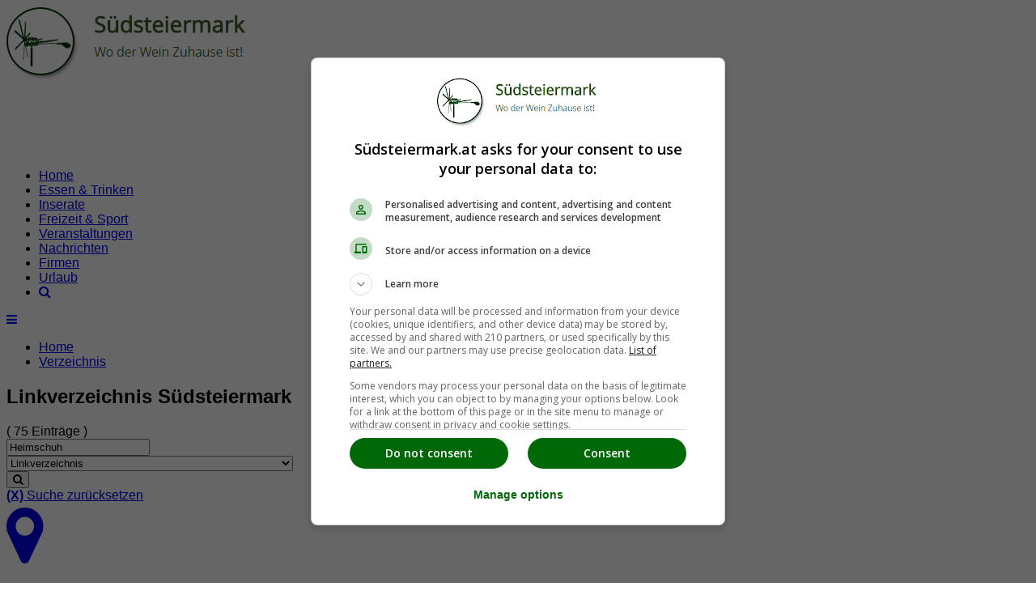

--- FILE ---
content_type: text/html; charset=iso-8859-1
request_url: https://www.suedsteiermark.at/linkverzeichnis/?seite=6&suchbegriff=Heimschuh
body_size: 8526
content:
<!doctype html>
<html lang='de'>
<head>
<meta http-equiv="X-UA-Compatible" content="IE=edge">
<meta name="viewport" content="width=device-width, initial-scale=1">
<meta http-equiv="Content-Type" content="text/html; charset=iso-8859-15" />

<title>Verzeichnis S&uuml;dsteiermark, Seite 6 von 8</title>
<meta name="description" content="Verzeichnis S&uuml;dsteiermark, Seite 6 von 8" />
<meta name="keywords" content="S&uuml;dsteiermark, Immobilien, Lokale, Veranstaltungen, Urlaub, Unterk&uuml;nfte" />
<meta name="robots" content="INDEX,FOLLOW" />
<meta name="Content-Language" content="de" />
<meta name="Author" content="Jetzt.at Medien" />
<meta name="revisit-after" content="7 days" />
<meta name="robots" content="noodp" />
<meta http-equiv="cache-control" content="public" />
<link rel="SHORTCUT ICON" href="https://www.suedsteiermark.at/favicon.ico" />
<link href="https://jstore.jetztmedien.com/fonts/google/opens-sans.css" rel="stylesheet">
<link rel="stylesheet" type="text/css" href="https://www.suedsteiermark.at/templates/regionen/css/page.min.css?v=1.0" />

<script src="https://jstore.jetztmedien.com/jquery/jquery-3.2.1.min.js" type="text/javascript"></script>
<script src="https://jstore.jetztmedien.com/scripte/j-scripts-v1.0.js" async type="text/javascript"></script>
<meta name="google-site-verification" content="j4k1hLDU1t0KiYdfpe6drFU4dB3nCT4bicf8cuuAHiE" />
<meta name="verification" content="eecde26f50797f7973d587d50e6d5655" />
<meta name="strucr-confirm" content="58540d91ccaba2a2e1c8d8006fcf767d45120c5c" />
<link rel="prev" href="https://www.suedsteiermark.at/linkverzeichnis/?seite=5&amp;suchbegriff=Heimschuh" />
<link rel="next" href="https://www.suedsteiermark.at/linkverzeichnis/?seite=7&amp;suchbegriff=Heimschuh" />
<link rel="image_src" href="http://www.suedsteiermark.at/rw_images/domains/suedsteiermark.at/src_logo_suedsteiermark_at.png" />
<script async src='https://securepubads.g.doubleclick.net/tag/js/gpt.js'></script>
<script>
  window.googletag = window.googletag || {cmd: []};
  googletag.cmd.push(function() {
googletag.defineSlot('/1006468/Südsteiermark_TOP_ROS_HEADER__728x90', [[728,90]], 'div-gpt-ad-10003-0').addService(googletag.pubads());
googletag.defineSlot('/1006468/Südsteiermark_BRANDING_728x90', [[728,90]], 'div-gpt-ad-10003-1').addService(googletag.pubads());
googletag.defineSlot('/1006468/Südsteiermark_TOP_Startseite_ODS_Rechts_300x250', [[300,250]], 'div-gpt-ad-10003-2').addService(googletag.pubads()).setTargeting("Position", "ODS");
googletag.defineSlot('/1006468/Südsteiermark_BRANDING_300x600', [[300,600]], 'div-gpt-ad-10003-3').addService(googletag.pubads());
    googletag.pubads().enableSingleRequest();
googletag.pubads().setTargeting('Domain', ['10003']); 
googletag.pubads().setTargeting('Resort', ['Verzeichnis']); 
googletag.pubads().setTargeting('Land', ['43000000000']); 
googletag.pubads().setTargeting('Bundesland', ['43006000000']); 
googletag.pubads().setTargeting('Steiermark', ['43006010000']); 
    googletag.pubads().setCentering(true); 
    googletag.enableServices(); 
  }); 
</script> 

</head>
<body class="jtheme "   itemscope itemtype="http://schema.org/WebPage" >

<div id="page">
<div id="header-wrapper"><div id="header-content-wrapper"><header class="container" itemscope itemtype="http://schema.org/WPHeader"><div id="header1-logo-werbung"><div id="header-logo-big"><a title="Südsteiermark Regionalinformation" href="/"><img alt="Südsteiermark Regionalinformation" src="/templates/regionen/images/logo-10003.png" width="300" height="90" /></a></div><div id="header-werbung"><div id="header-werbung-728x90">
<!-- Südsteiermark_TOP_ROS_HEADER__728x90 -->
<div id="div-gpt-ad-10003-0" style="min-width:728px; min-height:90px;"><script>googletag.cmd.push(function() { googletag.display('div-gpt-ad-10003-0');} ); </script></div>
</div></div></div></header></div><div id="nav-wrapper"><nav class="container" itemscope itemtype="http://schema.org/SiteNavigationElement"><div id="top-menue-single"><ul><li class="single-menue-home "><a href="/">Home</a></li><li class=""><a href="/essen-und-trinken/">Essen &amp; Trinken</a></li><li class=""><a href="/inserate/">Inserate</a></li><li class=""><a href="/freizeit/">Freizeit &amp; Sport</a></li><li class=""><a href="/veranstaltungen/">Veranstaltungen</a></li><li class=""><a href="/nachrichten/">Nachrichten</a></li><li class="current"><a href="/firmen/">Firmen</a></li><li class=""><a href="/urlaub/">Urlaub</a></li><li ><a href="/suchen/"><i class="fa fa-search" aria-hidden="true"></i></a></li></ul><a href="#" style="font-size:15px;" class="icon" id="top-menue-single-hamburger"><i class="fa fa-bars" aria-hidden="true"></i></a><div class="clearfix"></div></div></nav></div></div>
<div id="breadcrumb-wrapper"><nav id="breadcrumb" class="container"><ul class="breadcrumb"><li class="breadcrumb-item"><a  title="Südsteiermark" href="https://www.suedsteiermark.at/" >Home</a></li><li class="breadcrumb-item"><a title="Verzeichnis Südsteiermark" href="https://www.suedsteiermark.at/linkverzeichnis/">Verzeichnis</a></li></ul><div class="clearfix"></div></nav></div>

<div id="content-wrapper" class="container"><div class="content-right-sidebar"><div class="content-bereich"><section class="content"><div class="global_header_sozial"><div class="facebook_like"><div class="fb-like" data-href="https://www.suedsteiermark.at/linkverzeichnis/" data-width="130" data-layout="button_count" data-show-faces="false" data-send="false"></div></div><div class="google_plus"><div class="g-plusone" data-size="medium" data-href="https://www.suedsteiermark.at/linkverzeichnis/"></div></div><div class="clear_all"></div></div><div class="global_header"><div class="jdok"><div class="global_header_titel"><h1 class="seiten_farbe">Linkverzeichnis  Südsteiermark</h1><span class="anzahl">( 75 Einträge )</span></div></div></div><form name="suchbalken" method="post" action="https://www.suedsteiermark.at/linkverzeichnis/" ><input type="hidden" name="global_suchbalken" value="suchen" /><input type="hidden" name="lokalguide_suchbalken" value="suchen" /><div class="global_suchbalken"><div class="suchbalken_row"><div class="feld_1von2"><input class="input_feld runde_ecken_5" type="search" size="20" maxlength="30" name="suchbegriff" value="Heimschuh" placeholder="Wer, Was, Wo ?" /></div><div class="feld_2von2"><select class="input_feld block_2_breite runde_ecken_5" size="1" name="kat_select"><option selected="selected" value="linkverzeichnis">Linkverzeichnis</option><option  value="firmen">Branchenverzeichnis - Handel und Wirtschaft</option><option  value="auto">&nbsp;&nbsp;&nbsp;&nbsp;&nbsp;Auto und Verkehr</option><option  value="bestattungsunternehmen">&nbsp;&nbsp;&nbsp;&nbsp;&nbsp;Bestattungsunternehmen</option><option  value="computer-und-internet">&nbsp;&nbsp;&nbsp;&nbsp;&nbsp;Computer und Internet</option><option  value="dienstleister-und-consulter">&nbsp;&nbsp;&nbsp;&nbsp;&nbsp;Dienstleister und Consulter</option><option  value="elektrograete-hifi-video-und-foto">&nbsp;&nbsp;&nbsp;&nbsp;&nbsp;Elektrogr&auml;te, Hifi, Video und Foto</option><option  value="fahrrad-und-fahrradservice">&nbsp;&nbsp;&nbsp;&nbsp;&nbsp;Fahrrad und Fahrradservice</option><option  value="freizeit-und-sportartikel">&nbsp;&nbsp;&nbsp;&nbsp;&nbsp;Freizeit &amp; Sportartikel</option><option  value="uhren-und-schmuck">&nbsp;&nbsp;&nbsp;&nbsp;&nbsp;Uhren und Schmuck</option><option  value="telefonie-und-mobilfunk">&nbsp;&nbsp;&nbsp;&nbsp;&nbsp;Telefonie und Mobilfunk</option><option  value="soziales">&nbsp;&nbsp;&nbsp;&nbsp;&nbsp;Soziales</option><option  value="optiker-und-hoergeraeteakustiker">&nbsp;&nbsp;&nbsp;&nbsp;&nbsp;Optiker und H&ouml;rger&auml;teakustiker</option><option  value="motorraeder-und-werkstaetten">&nbsp;&nbsp;&nbsp;&nbsp;&nbsp;Motorr&auml;der und Werkst&auml;tten</option><option  value="garten-und-landschaft">&nbsp;&nbsp;&nbsp;&nbsp;&nbsp;Garten und Landschaft</option><option  value="handwerker">&nbsp;&nbsp;&nbsp;&nbsp;&nbsp;Handwerksbetriebe</option><option  value="handel">&nbsp;&nbsp;&nbsp;&nbsp;&nbsp;Handel</option><option  value="branche-immobilien">&nbsp;&nbsp;&nbsp;&nbsp;&nbsp;Immobilien</option><option  value="sicherheit">&nbsp;&nbsp;&nbsp;&nbsp;&nbsp;Sicherheit</option><option  value="baugewerbe">&nbsp;&nbsp;&nbsp;&nbsp;&nbsp;Baugewerbe - alles Rund ums bauen</option><option  value="personalbereitstellung-jobvermittler">&nbsp;&nbsp;&nbsp;&nbsp;&nbsp;Personalbereitstellung &amp; Jobvermittler</option><option  value="einkaufszentren">&nbsp;&nbsp;&nbsp;&nbsp;&nbsp;Einkaufszentren</option><option  value="tabak-trafik">&nbsp;&nbsp;&nbsp;&nbsp;&nbsp;Tabak Trafik</option><option  value="beherbergungsbetriebe">Beherbergungsbetriebe</option><option  value="hotels">&nbsp;&nbsp;&nbsp;&nbsp;&nbsp;Hotels</option><option  value="gasthoefe-pensionen">&nbsp;&nbsp;&nbsp;&nbsp;&nbsp;Gasth&ouml;fe und Pensionen</option><option  value="privatzimmer-privatpensionen">&nbsp;&nbsp;&nbsp;&nbsp;&nbsp;Privatzimmer und Privatpensionen</option><option  value="appartments-ferienhaeuser-ferienwohnungen">&nbsp;&nbsp;&nbsp;&nbsp;&nbsp;Appartments, Ferienh&auml;user und Ferienwohnungen</option><option  value="bauernhof-urlaub">&nbsp;&nbsp;&nbsp;&nbsp;&nbsp;Urlaub am Bauernhof</option><option  value="campingplaetze-und-dauerstellplaetze">&nbsp;&nbsp;&nbsp;&nbsp;&nbsp;Campingpl&auml;tze und Dauerstellpl&auml;tze</option><option  value="jugendgaestehaeuser-jugendherbergen">&nbsp;&nbsp;&nbsp;&nbsp;&nbsp;Jugendg&auml;steh&auml;user und Jugendherbergen</option><option  value="schloesser-und-burgen">&nbsp;&nbsp;&nbsp;&nbsp;&nbsp;Schl&ouml;sser und Burgen</option><option  value="lokalguide">Lokaluide - Essen und Trinken</option><option  value="restaurants-und-gasthaeuser">&nbsp;&nbsp;&nbsp;&nbsp;&nbsp;Restaurants, Gasth&auml;user und Speiselokale</option><option  value="kaffe-pub-bar-nachtlokale">&nbsp;&nbsp;&nbsp;&nbsp;&nbsp;Kaffees, Pubs, Bars und Nachtlokale</option><option  value="buschenschenken-weingueter-heurigen">&nbsp;&nbsp;&nbsp;&nbsp;&nbsp;Buschenschenken, Weing&uuml;ter und Heurigen</option><option  value="rasthaeuser-und-autobahnraststaetten">&nbsp;&nbsp;&nbsp;&nbsp;&nbsp;Rasth&auml;user und Autobahnrastst&auml;tten</option><option  value="imbiss-jausenstationen">&nbsp;&nbsp;&nbsp;&nbsp;&nbsp;Imbisse, Jausenstationen</option><option  value="konditoreien-und-eissalons">&nbsp;&nbsp;&nbsp;&nbsp;&nbsp;Konditoreien und Eissalons</option><option  value="vinotheken">&nbsp;&nbsp;&nbsp;&nbsp;&nbsp;Vinotheken</option><option  value="direktvermarkter-bauernlaeden-bauernmaerkte">&nbsp;&nbsp;&nbsp;&nbsp;&nbsp;Direktvermarkter, Bauernl&auml;den und Bauernm&auml;rkte</option><option  value="wellness-schoenheit-wohlbefinden">Wellness, Sch&ouml;nheit und Wohlbefinden</option><option  value="personal-trainer">&nbsp;&nbsp;&nbsp;&nbsp;&nbsp;Personal Trainer</option><option  value="mediation">&nbsp;&nbsp;&nbsp;&nbsp;&nbsp;Mediation</option><option  value="fitnesscenter">&nbsp;&nbsp;&nbsp;&nbsp;&nbsp;Fitnesscenter</option><option  value="ernaehrung-gesundheit">&nbsp;&nbsp;&nbsp;&nbsp;&nbsp;Ern&auml;hrung &amp; Gesundheit</option><option  value="schoenheitssalon">&nbsp;&nbsp;&nbsp;&nbsp;&nbsp;Sch&ouml;nheitssalon</option><option  value="solarium">&nbsp;&nbsp;&nbsp;&nbsp;&nbsp;Solarium</option><option  value="masseure">&nbsp;&nbsp;&nbsp;&nbsp;&nbsp;Masseure</option><option  value="sauna">&nbsp;&nbsp;&nbsp;&nbsp;&nbsp;Sauna</option><option  value="day-spa">&nbsp;&nbsp;&nbsp;&nbsp;&nbsp;Day Spa</option><option  value="friseure">&nbsp;&nbsp;&nbsp;&nbsp;&nbsp;Friseure</option><option  value="nagelstudio">&nbsp;&nbsp;&nbsp;&nbsp;&nbsp;Nagelstudio</option><option  value="pedikuere">&nbsp;&nbsp;&nbsp;&nbsp;&nbsp;Pedik&uuml;re</option><option  value="taetowierer-tattoo-studios">&nbsp;&nbsp;&nbsp;&nbsp;&nbsp;T&auml;towierer &amp; Tattoo Studios</option><option  value="gesundheit">&Auml;rzte, Apotheken, Gesundheit</option><option  value="hebammen">&nbsp;&nbsp;&nbsp;&nbsp;&nbsp;Hebammen</option><option  value="aerzte">&nbsp;&nbsp;&nbsp;&nbsp;&nbsp;&Auml;rzte</option><option  value="apotheken">&nbsp;&nbsp;&nbsp;&nbsp;&nbsp;Apotheken</option><option  value="krankenhaeuser-kliniken-sanatorien">&nbsp;&nbsp;&nbsp;&nbsp;&nbsp;Krankenh&auml;user, Kliniken, Kuranstalten und Sanatorien</option><option  value="therapeuten">&nbsp;&nbsp;&nbsp;&nbsp;&nbsp;Therapeuten</option><option  value="psychiater">&nbsp;&nbsp;&nbsp;&nbsp;&nbsp;Psychiater - Psychologen</option><option  value="gebietskrankenkassen">&nbsp;&nbsp;&nbsp;&nbsp;&nbsp;Gebietskrankenkassen</option><option  value="pflegeeinrichtungen">&nbsp;&nbsp;&nbsp;&nbsp;&nbsp;Pflegeeinrichtungen</option><option  value="medizinische-beratungen">&nbsp;&nbsp;&nbsp;&nbsp;&nbsp;medizinische Beratungen</option><option  value="medizinische-labore">&nbsp;&nbsp;&nbsp;&nbsp;&nbsp;Labore</option><option  value="homoeopathie">&nbsp;&nbsp;&nbsp;&nbsp;&nbsp;Hom&ouml;opathie</option><option  value="finanzen">Finanzen, Versicherungen und Berater</option><option  value="anwaelte">&nbsp;&nbsp;&nbsp;&nbsp;&nbsp;Anw&auml;lte</option><option  value="coaching">&nbsp;&nbsp;&nbsp;&nbsp;&nbsp;Coaching</option><option  value="notare">&nbsp;&nbsp;&nbsp;&nbsp;&nbsp;Notare</option><option  value="banken">&nbsp;&nbsp;&nbsp;&nbsp;&nbsp;Banken</option><option  value="sachverstaendige">&nbsp;&nbsp;&nbsp;&nbsp;&nbsp;Sachverst&auml;ndige</option><option  value="versicherungen">&nbsp;&nbsp;&nbsp;&nbsp;&nbsp;Versicherungen</option><option  value="versicherungsmakler">&nbsp;&nbsp;&nbsp;&nbsp;&nbsp;Versicherungsmakler</option><option  value="energieagenturen-energieberater">&nbsp;&nbsp;&nbsp;&nbsp;&nbsp;Energieagenturen &amp; Energieberater</option><option  value="finanzdienstleister-vermoegensberater">&nbsp;&nbsp;&nbsp;&nbsp;&nbsp;Finanzdienstleister und Verm&ouml;gensberater</option><option  value="buchhalter">&nbsp;&nbsp;&nbsp;&nbsp;&nbsp;Buchhalter</option><option  value="steuerberater">&nbsp;&nbsp;&nbsp;&nbsp;&nbsp;Steuerberater</option><option  value="unternehmensberater">&nbsp;&nbsp;&nbsp;&nbsp;&nbsp;Unternehmensberater</option><option  value="tourismus">Tourismus Informationen und Tourismusportale</option><option  value="tourismusverbaende">&nbsp;&nbsp;&nbsp;&nbsp;&nbsp;Tourismusverb&auml;nde</option><option  value="informationsbueros">&nbsp;&nbsp;&nbsp;&nbsp;&nbsp;Informationsb&uuml;ros</option><option  value="tourismusregionen">&nbsp;&nbsp;&nbsp;&nbsp;&nbsp;Tourismusregionen</option><option  value="tourismusportale">&nbsp;&nbsp;&nbsp;&nbsp;&nbsp;Tourismusportale</option><option  value="freizeit-und-sport">Ausflugsziele, Freizeit und Sport</option><option  value="freizeitmoeglichkeiten">&nbsp;&nbsp;&nbsp;&nbsp;&nbsp;Freizeitm&ouml;glichkeiten</option><option  value="sportmoeglichkeiten">&nbsp;&nbsp;&nbsp;&nbsp;&nbsp;Sportm&ouml;glichkeiten</option><option  value="abenteuer-sport">&nbsp;&nbsp;&nbsp;&nbsp;&nbsp;Abenteuer Sport</option><option  value="aussichtspunkte">&nbsp;&nbsp;&nbsp;&nbsp;&nbsp;Aussichtspunkte</option><option  value="baden">&nbsp;&nbsp;&nbsp;&nbsp;&nbsp;B&auml;der &amp; Badeseen</option><option  value="wanderwege">&nbsp;&nbsp;&nbsp;&nbsp;&nbsp;Wanderwege</option><option  value="kino">&nbsp;&nbsp;&nbsp;&nbsp;&nbsp;Kino</option><option  value="tanzen">&nbsp;&nbsp;&nbsp;&nbsp;&nbsp;Tanzen</option><option  value="casinos">&nbsp;&nbsp;&nbsp;&nbsp;&nbsp;Casinos</option><option  value="freizeit-im-winter">&nbsp;&nbsp;&nbsp;&nbsp;&nbsp;Winter</option><option  value="fuer-tierfreunde">&nbsp;&nbsp;&nbsp;&nbsp;&nbsp;f&uuml;r Tierfreunde</option><option  value="regionales">&nbsp;&nbsp;&nbsp;&nbsp;&nbsp;Regionales</option><option  value="pois">POIs</option><option  value="verkaufsautomaten">&nbsp;&nbsp;&nbsp;&nbsp;&nbsp;Verkaufsautomaten</option><option  value="notfallnummern">Notfallnummern</option><option  value="feuerwehr">&nbsp;&nbsp;&nbsp;&nbsp;&nbsp;Feuerwehr</option><option  value="polizei">&nbsp;&nbsp;&nbsp;&nbsp;&nbsp;Polizei</option><option  value="rettung">&nbsp;&nbsp;&nbsp;&nbsp;&nbsp;Rettung</option><option  value="vergiftungszentrale">&nbsp;&nbsp;&nbsp;&nbsp;&nbsp;Vergiftungszentrale</option><option  value="bergrettung">&nbsp;&nbsp;&nbsp;&nbsp;&nbsp;Bergrettung</option><option  value="pannendienste">&nbsp;&nbsp;&nbsp;&nbsp;&nbsp;Pannendienste</option><option  value="wasserrettung">&nbsp;&nbsp;&nbsp;&nbsp;&nbsp;Wasserrettung</option><option  value="notfallnummern-allgemein">&nbsp;&nbsp;&nbsp;&nbsp;&nbsp;Notfallnummern div.</option><option  value="notdienstservice">Notdienstservice</option><option  value="schluesseldienste-aufsperrdienste">&nbsp;&nbsp;&nbsp;&nbsp;&nbsp;Schl&uuml;sseldienste, Aufsperrdienste</option><option  value="installateur-notdienste">&nbsp;&nbsp;&nbsp;&nbsp;&nbsp;Installateur Notdienste</option><option  value="medien">Zeitungen und Medien</option><option  value="zeitungen">&nbsp;&nbsp;&nbsp;&nbsp;&nbsp;Zeitungen (Print)</option><option  value="online-zeitungen">&nbsp;&nbsp;&nbsp;&nbsp;&nbsp;Online Zeitungen</option><option  value="verlage">&nbsp;&nbsp;&nbsp;&nbsp;&nbsp;Verlage</option><option  value="taxi-und-transport">Taxi und Transportunternehmen</option><option  value="taxi">&nbsp;&nbsp;&nbsp;&nbsp;&nbsp;Taxi</option><option  value="flugservice">&nbsp;&nbsp;&nbsp;&nbsp;&nbsp;Flugservice</option><option  value="behoerden-und-institutionen">Beh&ouml;rden und Institutionen</option><option  value="zollaemter">&nbsp;&nbsp;&nbsp;&nbsp;&nbsp;Zoll&auml;mter</option><option  value="postaemter">&nbsp;&nbsp;&nbsp;&nbsp;&nbsp;Post&auml;mter</option><option  value="bahnhoefe">&nbsp;&nbsp;&nbsp;&nbsp;&nbsp;Bahnh&ouml;fe</option><option  value="wasserwerke">&nbsp;&nbsp;&nbsp;&nbsp;&nbsp;Wasserwerke</option><option  value="gewerkschaften">&nbsp;&nbsp;&nbsp;&nbsp;&nbsp;Gewerkschaften</option><option  value="abfallverbaende-muellentsorgung">&nbsp;&nbsp;&nbsp;&nbsp;&nbsp;Abfallverb&auml;nde &amp; M&uuml;llentsorgung</option><option  value="finanzaemter">&nbsp;&nbsp;&nbsp;&nbsp;&nbsp;Finanz&auml;mter</option><option  value="bezirkshauptmannschaften">&nbsp;&nbsp;&nbsp;&nbsp;&nbsp;Bezirkshauptmannschaften</option><option  value="gerichte">&nbsp;&nbsp;&nbsp;&nbsp;&nbsp;Gerichte</option><option  value="kasernen">&nbsp;&nbsp;&nbsp;&nbsp;&nbsp;Kasernen</option><option  value="arbeitsmarktservice">&nbsp;&nbsp;&nbsp;&nbsp;&nbsp;Arbeitsmarktservice - AMS</option><option  value="pfarraemter-und-kirchliche-stellen">&nbsp;&nbsp;&nbsp;&nbsp;&nbsp;Pfarr&auml;mter und kirchliche Stellen</option><option  value="straszenmeistereien">&nbsp;&nbsp;&nbsp;&nbsp;&nbsp;Stra&szlig;enmeistereien</option><option  value="kammern-und-verbaende">&nbsp;&nbsp;&nbsp;&nbsp;&nbsp;Kammern und Verb&auml;nde</option><option  value="parteien">Parteien</option><option  value="parteien-bezirksorganisationen">&nbsp;&nbsp;&nbsp;&nbsp;&nbsp;Parteien - Bezirksorganisationen</option><option  value="veranstaltungsorte">Veranstaltungsorte</option><option  value="veranstaltungsorte-feiern">&nbsp;&nbsp;&nbsp;&nbsp;&nbsp;Veranstaltungsorte f&uuml;r Feiern</option><option  value="veranstaltungsorte-allgemein">&nbsp;&nbsp;&nbsp;&nbsp;&nbsp;Veranstaltungsorte allgemein</option><option  value="veranstaltungsorte-fuer-hochzeiten">&nbsp;&nbsp;&nbsp;&nbsp;&nbsp;Veranstaltungsorte f&uuml;r Hochzeiten</option><option  value="veranstaltungsorte-fuer-empfaenge-und-ausstellungen">&nbsp;&nbsp;&nbsp;&nbsp;&nbsp;Veranstaltungsorte f&uuml;r Empf&auml;nge und Ausstellungen</option><option  value="vereine">Vereine</option><option  value="sportvereine-allgemein">&nbsp;&nbsp;&nbsp;&nbsp;&nbsp;Sportvereine</option><option  value="kulturvereine">&nbsp;&nbsp;&nbsp;&nbsp;&nbsp;Kulturvereine</option><option  value="tierschutzvereine">&nbsp;&nbsp;&nbsp;&nbsp;&nbsp;Tierschutzvereine</option><option  value="kirchliche-und-religioese-vereine">&nbsp;&nbsp;&nbsp;&nbsp;&nbsp;kirchliche und religi&ouml;se Vereine</option><option  value="musikvereine">&nbsp;&nbsp;&nbsp;&nbsp;&nbsp;Musikvereine</option><option  value="vereine-allgemein">&nbsp;&nbsp;&nbsp;&nbsp;&nbsp;Vereine allgemein</option><option  value="naturschutz-und-tierschutz-vereine">&nbsp;&nbsp;&nbsp;&nbsp;&nbsp;Naturschutz und Tierschutz Vereine</option><option  value="service-clubs">&nbsp;&nbsp;&nbsp;&nbsp;&nbsp;Service-Clubs</option><option  value="schulen-und-bildungseinrichtungen">Schulen und Bildungseinrichtungen</option><option  value="forschungsinstitute">&nbsp;&nbsp;&nbsp;&nbsp;&nbsp;Forschungsinstitute</option><option  value="nachhilfe">&nbsp;&nbsp;&nbsp;&nbsp;&nbsp;Nachhilfe</option><option  value="bildungseinrichtungen">&nbsp;&nbsp;&nbsp;&nbsp;&nbsp;Bildungseinrichtungen</option><option  value="volksschulen">&nbsp;&nbsp;&nbsp;&nbsp;&nbsp;Volksschulen</option><option  value="volkshochschulen">&nbsp;&nbsp;&nbsp;&nbsp;&nbsp;Volkshochschulen</option><option  value="hauptschulen">&nbsp;&nbsp;&nbsp;&nbsp;&nbsp;Hauptschulen</option><option  value="polytechnische-schulen">&nbsp;&nbsp;&nbsp;&nbsp;&nbsp;Polytechnische Schulen</option><option  value="sonderschulen">&nbsp;&nbsp;&nbsp;&nbsp;&nbsp;Sonderschulen</option><option  value="hoehere-berufsbildende-schulen">&nbsp;&nbsp;&nbsp;&nbsp;&nbsp;h&ouml;here Berufsbildende Schulen</option><option  value="berufsschulen">&nbsp;&nbsp;&nbsp;&nbsp;&nbsp;Berufsschulen</option><option  value="musikschulen">&nbsp;&nbsp;&nbsp;&nbsp;&nbsp;Musikschulen</option><option  value="tiere">Tiere</option><option  value="futtermittel">&nbsp;&nbsp;&nbsp;&nbsp;&nbsp;Futtermittel</option><option  value="tierpraeparatoren">&nbsp;&nbsp;&nbsp;&nbsp;&nbsp;Tierpr&auml;paratoren</option><option  value="tierkoerperbeseitigung">&nbsp;&nbsp;&nbsp;&nbsp;&nbsp;Tierk&ouml;rperbeseitigung</option><option  value="tierbestattung">&nbsp;&nbsp;&nbsp;&nbsp;&nbsp;Tierbestattung</option><option  value="hundeschulen">&nbsp;&nbsp;&nbsp;&nbsp;&nbsp;Hundeschulen</option><option  value="tieraerzte">&nbsp;&nbsp;&nbsp;&nbsp;&nbsp;Tier&auml;rzte</option><option  value="tierkliniken">&nbsp;&nbsp;&nbsp;&nbsp;&nbsp;Tierkliniken</option><option  value="tierpensionen">&nbsp;&nbsp;&nbsp;&nbsp;&nbsp;Tierpensionen</option><option  value="zoofachgeschaefte">&nbsp;&nbsp;&nbsp;&nbsp;&nbsp;Zoofachgesch&auml;fte</option><option  value="tierseiten-im-internet">&nbsp;&nbsp;&nbsp;&nbsp;&nbsp;Tierseiten im Internet</option><option  value="tiere-allgemein">&nbsp;&nbsp;&nbsp;&nbsp;&nbsp;Tiere allgemein</option><option  value="staedte-und-gemeinden">St&auml;dte und Gemeinden</option><option  value="staedte">&nbsp;&nbsp;&nbsp;&nbsp;&nbsp;St&auml;dte</option><option  value="marktgemeinden">&nbsp;&nbsp;&nbsp;&nbsp;&nbsp;Marktgemeinden</option><option  value="gemeinden">&nbsp;&nbsp;&nbsp;&nbsp;&nbsp;Gemeinden</option><option  value="fusionierte-gemeinden">&nbsp;&nbsp;&nbsp;&nbsp;&nbsp;fusionierte Gemeinden</option><option  value="reisen">Reisen</option><option  value="reisebueros">&nbsp;&nbsp;&nbsp;&nbsp;&nbsp;Reiseb&uuml;ros</option><option  value="reiseportale-im-internet">&nbsp;&nbsp;&nbsp;&nbsp;&nbsp;Reiseportale im Internet</option><option  value="reiseversicherungen">&nbsp;&nbsp;&nbsp;&nbsp;&nbsp;Reiseversicherungen</option><option  value="kunst-und-kultur">Musik, Kunst &amp; Kultur</option><option  value="kuenstler">&nbsp;&nbsp;&nbsp;&nbsp;&nbsp;K&uuml;nstler</option><option  value="schriftsteller-und-autoren">&nbsp;&nbsp;&nbsp;&nbsp;&nbsp;Schriftsteller &amp; Autoren</option><option  value="webcams">Webcams</option><option  value="webcams-allgemein">&nbsp;&nbsp;&nbsp;&nbsp;&nbsp;Webcams allgemein</option><option  value="webcams-staedte">&nbsp;&nbsp;&nbsp;&nbsp;&nbsp;Webcams St&auml;dte</option><option  value="linkverzeichnisse">Linkverzeichnisse und Portale</option><option  value="online-shops">&nbsp;&nbsp;&nbsp;&nbsp;&nbsp;Online Shops</option><option  value="liebe-und-erotik">&nbsp;&nbsp;&nbsp;&nbsp;&nbsp;Liebe und Erotik</option><option  value="rotlichtadressen">Rotlichtadressen</option><option  value="nachtclubs-und-bars">&nbsp;&nbsp;&nbsp;&nbsp;&nbsp;Nachtclubs und Bars</option><option  value="laufhaeuser">&nbsp;&nbsp;&nbsp;&nbsp;&nbsp;Laufh&auml;user</option><option  value="swingerclubs">&nbsp;&nbsp;&nbsp;&nbsp;&nbsp;Swingerclubs</option><option  value="sm-domina-bizarrstudios">&nbsp;&nbsp;&nbsp;&nbsp;&nbsp;SM-Domina - Bizarrstudios</option><option  value="private-sexkontakte">&nbsp;&nbsp;&nbsp;&nbsp;&nbsp;private Sexkontakte</option></select></div><div class="feld_button_von2"><button name="absenden" class="input_button seiten_farbe_hintergrund runde_ecken_5 " type="submit"><i class="fa fa-search" aria-hidden="true"></i></button></div></div><div class="suchbalken_row"><div class="feld_1_full clear_suche"><a href="https://www.suedsteiermark.at/linkverzeichnis/" ><b>(X)</b> Suche zurücksetzen</a></div></div></div></form></section><div class="row"><div class="column"><div class="global_listeneintrag design_2080" itemscope itemtype="http://schema.org/MedicalOrganization"><a itemprop="url" title="RM - Energie durch Gesundheit" href="https://www.suedsteiermark.at/medizinische-beratungen/29803/rm-energie-durch-gesundheit-heimschuh/"><div class="image_block"><div class="ersatz_bild"><i class="fa fa-map-marker fa-5x" aria-hidden="true"></i></div></div><div class="text_block"><h2 class="eintrag_titel seiten_farbe" itemprop="name">RM - Energie durch Gesundheit</h2><div class="icon_block fa fa-home"><span class="daten_block" itemscope itemprop="address" itemtype="http://schema.org/PostalAddress"><meta itemprop="addressCountry" content="AT" /><span itemprop="postalCode">8451</span> <span itemprop="addressLocality">Heimschuh</span>, <span itemprop="streetAddress">Heimschuh 101/3</span><br/></span></div><div itemprop="geo" itemscope itemtype="http://schema.org/GeoCoordinates"><meta itemprop="latitude" content="46.7642029" /><meta itemprop="longitude" content="15.4966441" /></div><div class="icon_block fa fa-phone"><span class="daten_block icon-phone icon_grau icon_textblock" itemprop="telephone">0660/4045700</span></div></div><div class="clear_all"></div></a></div></div></div><div class="row"><div class="column"><div class="global_listeneintrag design_2080" itemscope itemtype="http://schema.org/LocalBusiness"><a itemprop="url" title="RMK Studio - Multimedia Sat und PC Handel" href="https://www.suedsteiermark.at/firmen/29802/rmk-studio-multimedia-sat-und-pc-handel-heimschuh/"><div class="image_block"><div class="ersatz_bild"><i class="fa fa-map-marker fa-5x" aria-hidden="true"></i></div></div><div class="text_block"><h2 class="eintrag_titel seiten_farbe" itemprop="name">RMK Studio - Multimedia Sat und PC Handel</h2><div class="icon_block fa fa-home"><span class="daten_block" itemscope itemprop="address" itemtype="http://schema.org/PostalAddress"><meta itemprop="addressCountry" content="AT" /><span itemprop="postalCode">8451</span> <span itemprop="addressLocality">Heimschuh</span>, <span itemprop="streetAddress">Heimschuh 267</span><br/></span></div><div itemprop="geo" itemscope itemtype="http://schema.org/GeoCoordinates"><meta itemprop="latitude" content="46.765786" /><meta itemprop="longitude" content="15.4812749" /></div><div class="icon_block fa fa-phone"><span class="daten_block icon-phone icon_grau icon_textblock" itemprop="telephone">0699/10308283</span></div></div><div class="clear_all"></div></a></div></div></div><div class="row"><div class="column"><div class="global_listeneintrag design_2080" itemscope itemtype="http://schema.org/LocalBusiness"><a itemprop="url" title="Schlosserei Fabian" href="https://www.suedsteiermark.at/firmen/29777/schlosserei-fabian-heimschuh/"><div class="image_block"><div class="ersatz_bild"><i class="fa fa-map-marker fa-5x" aria-hidden="true"></i></div></div><div class="text_block"><h2 class="eintrag_titel seiten_farbe" itemprop="name">Schlosserei Fabian</h2><div class="icon_block fa fa-home"><span class="daten_block" itemscope itemprop="address" itemtype="http://schema.org/PostalAddress"><meta itemprop="addressCountry" content="AT" /><span itemprop="postalCode">8451</span> <span itemprop="addressLocality">Heimschuh</span>, <span itemprop="streetAddress">Heimschuh 129</span><br/></span></div><div itemprop="geo" itemscope itemtype="http://schema.org/GeoCoordinates"><meta itemprop="latitude" content="46.7650325" /><meta itemprop="longitude" content="15.4812926" /></div><div class="icon_block fa fa-phone"><span class="daten_block icon-phone icon_grau icon_textblock" itemprop="telephone">+43 3452 83203</span></div></div><div class="clear_all"></div></a></div></div></div><div class="row"><div class="column"><div class="werbung_zeile_full_fuer_728x90"><div class="add_block_728">
<!-- Südsteiermark_BRANDING_728x90 -->
<div id="div-gpt-ad-10003-1" style="min-width:728px; min-height:90px;"><script>googletag.cmd.push(function() { googletag.display('div-gpt-ad-10003-1');} ); </script></div>
</div></div></div></div><div class="row"><div class="column"><div class="global_listeneintrag design_2080" itemscope itemtype="http://schema.org/TouristAttraction"><a itemprop="url" title="Schneeberger Teich" href="https://www.suedsteiermark.at/fischen/1350/schneeberger-teich-heimschuh/"><div class="image_block"><div class="ersatz_bild"><i class="fa fa-map-marker fa-5x" aria-hidden="true"></i></div></div><div class="text_block"><h2 class="eintrag_titel seiten_farbe" itemprop="name">Schneeberger Teich</h2><div class="icon_block fa fa-home"><span class="daten_block" itemscope itemprop="address" itemtype="http://schema.org/PostalAddress"><meta itemprop="addressCountry" content="AT" /><span itemprop="postalCode">8451</span> <span itemprop="addressLocality">Heimschuh</span>, <span itemprop="streetAddress">Heimschuh</span><br/></span></div><div itemprop="geo" itemscope itemtype="http://schema.org/GeoCoordinates"><meta itemprop="latitude" content="46.765786" /><meta itemprop="longitude" content="15.4812749" /></div><div class="icon_block fa fa-phone"><span class="daten_block icon-phone icon_grau icon_textblock" itemprop="telephone">03452/ 86818 oder 0664/5300418</span></div></div><div class="clear_all"></div></a></div></div></div><div class="row"><div class="column"><div class="global_listeneintrag design_2080" itemscope itemtype="http://schema.org/TouristAttraction"><a itemprop="url" title="Schratln in Heimschuh" href="https://www.suedsteiermark.at/jaehrliche-veranstaltungen/28949/schratln-in-heimschuh-heimschuh/"><div class="image_block"><img itemprop="image" alt="Schratln in Heimschuh" src="https://images.itx.at/files/kontakte/28949/28949_300.jpg" width="300"></div><div class="text_block"><h2 class="eintrag_titel seiten_farbe" itemprop="name">Schratln in Heimschuh</h2><meta itemprop="description" content="Schratln in Heimschuh
WO: Ortszentrum Heimschuh an der Landesstra&szlig;e neben Raiffeisenbank und R&uuml;sthaus WANN: Jeden Donnerstag von 17 bis 23 Uhr - ab 1. Mai bis 1. Donnerstag im Oktober WAS: &quot;Das Erlebnis f&uuml;r Jung und Alt &quot; ... " /><div class="icon_block fa fa-home"><span class="daten_block" itemscope itemprop="address" itemtype="http://schema.org/PostalAddress"><meta itemprop="addressCountry" content="AT" /><span itemprop="postalCode">8451</span> <span itemprop="addressLocality">Heimschuh</span>, <span itemprop="streetAddress">Heimschuh</span><br/></span></div><div itemprop="geo" itemscope itemtype="http://schema.org/GeoCoordinates"><meta itemprop="latitude" content="46.75852463676675" /><meta itemprop="longitude" content="15.488055524389665" /></div><div class="icon_block fa fa-phone"><span class="daten_block icon-phone icon_grau icon_textblock" itemprop="telephone">0664-1391111</span></div></div><div class="clear_all"></div></a></div></div></div><div class="row"><div class="column"><div class="global_listeneintrag design_2080" itemscope itemtype="http://schema.org/LocalBusiness"><a itemprop="url" title="Shell Tankstelle" href="https://www.suedsteiermark.at/tankstellen/29785/shell-tankstelle-heimschuh/"><div class="image_block"><div class="ersatz_bild"><i class="fa fa-map-marker fa-5x" aria-hidden="true"></i></div></div><div class="text_block"><h2 class="eintrag_titel seiten_farbe" itemprop="name">Shell Tankstelle</h2><div class="icon_block fa fa-home"><span class="daten_block" itemscope itemprop="address" itemtype="http://schema.org/PostalAddress"><meta itemprop="addressCountry" content="AT" /><span itemprop="postalCode">8451</span> <span itemprop="addressLocality">Heimschuh</span>, <span itemprop="streetAddress">Heimschuh 4</span><br/></span></div><div itemprop="geo" itemscope itemtype="http://schema.org/GeoCoordinates"><meta itemprop="latitude" content="46.7645638" /><meta itemprop="longitude" content="15.4944686" /></div><div class="icon_block fa fa-phone"><span class="daten_block icon-phone icon_grau icon_textblock" itemprop="telephone">03452/83576</span></div></div><div class="clear_all"></div></a></div></div></div><div class="row"><div class="column"><div class="global_listeneintrag design_2080" itemscope itemtype="http://schema.org/LocalBusiness"><a itemprop="url" title="SPAR-Markt Heimschuh" href="https://www.suedsteiermark.at/supermaerkte/28701/spar-markt-heimschuh-heimschuh/"><meta itemprop="openingHours" content="Mo,Tu,We,Th 07:00-19:00" />
<meta itemprop="openingHours" content="Fr 07:00-19:30" />
<meta itemprop="openingHours" content="Sa 07:00-18:00" />
<div class="image_block"><div class="ersatz_bild"><i class="fa fa-map-marker fa-5x" aria-hidden="true"></i></div></div><div class="text_block"><h2 class="eintrag_titel seiten_farbe" itemprop="name">SPAR-Markt Heimschuh</h2><div class="icon_block fa fa-home"><span class="daten_block" itemscope itemprop="address" itemtype="http://schema.org/PostalAddress"><meta itemprop="addressCountry" content="AT" /><span itemprop="postalCode">8451</span> <span itemprop="addressLocality">Heimschuh</span>, <span itemprop="streetAddress">Heimschuh</span><br/></span></div><div itemprop="geo" itemscope itemtype="http://schema.org/GeoCoordinates"><meta itemprop="latitude" content="46.761058892545904" /><meta itemprop="longitude" content="15.491619886199942" /></div><div class="icon_block fa fa-phone"><span class="daten_block icon-phone icon_grau icon_textblock" itemprop="telephone">+43 3452 86135</span></div><div><div class="icon_block fa fa-clock-o"><span class="daten_block icon-clock icon_gruen icon_textblock oeffnungszeiten"><span>Öffnungszeiten Heute : </span>07:00 bis 19:00<br/></span></div></div></div><div class="clear_all"></div></a></div></div></div><div class="row"><div class="column"><div class="global_listeneintrag design_2080" itemscope itemtype="http://schema.org/LocalBusiness"><a itemprop="url" title="STANILUX GmbH - Photovoltaikanlagen" href="https://www.suedsteiermark.at/firmen/29800/stanilux-gmbh-photovoltaikanlagen-heimschuh/"><div class="image_block"><div class="ersatz_bild"><i class="fa fa-map-marker fa-5x" aria-hidden="true"></i></div></div><div class="text_block"><h2 class="eintrag_titel seiten_farbe" itemprop="name">STANILUX GmbH - Photovoltaikanlagen</h2><div class="icon_block fa fa-home"><span class="daten_block" itemscope itemprop="address" itemtype="http://schema.org/PostalAddress"><meta itemprop="addressCountry" content="AT" /><span itemprop="postalCode">8451</span> <span itemprop="addressLocality">Heimschuh</span>, <span itemprop="streetAddress">Heimschuh 305</span><br/></span></div><div itemprop="geo" itemscope itemtype="http://schema.org/GeoCoordinates"><meta itemprop="latitude" content="46.7636135" /><meta itemprop="longitude" content="15.4822808" /></div><div class="icon_block fa fa-phone"><span class="daten_block icon-phone icon_grau icon_textblock" itemprop="telephone">0650/4706339</span></div></div><div class="clear_all"></div></a></div></div></div><div class="row"><div class="column"><div class="global_listeneintrag design_2080" itemscope itemtype="http://schema.org/EducationalOrganization"><a itemprop="url" title="Tennisschule Resch" href="https://www.suedsteiermark.at/bildungseinrichtungen/29788/tennisschule-resch-heimschuh/"><div class="image_block"><div class="ersatz_bild"><i class="fa fa-map-marker fa-5x" aria-hidden="true"></i></div></div><div class="text_block"><h2 class="eintrag_titel seiten_farbe" itemprop="name">Tennisschule Resch</h2><div class="icon_block fa fa-home"><span class="daten_block" itemscope itemprop="address" itemtype="http://schema.org/PostalAddress"><meta itemprop="addressCountry" content="AT" /><span itemprop="postalCode">8451</span> <span itemprop="addressLocality">Heimschuh</span>, <span itemprop="streetAddress">Heimschuh 245</span><br/></span></div><div itemprop="geo" itemscope itemtype="http://schema.org/GeoCoordinates"><meta itemprop="latitude" content="46.765786" /><meta itemprop="longitude" content="15.4812749" /></div><div class="icon_block fa fa-phone"><span class="daten_block icon-phone icon_grau icon_textblock" itemprop="telephone">0664/3934890</span></div></div><div class="clear_all"></div></a></div></div></div><div class="row"><div class="column"><div class="global_listeneintrag design_2080" itemscope itemtype="http://schema.org/LocalBusiness"><a itemprop="url" title="Tischlerei Hartner" href="https://www.suedsteiermark.at/tischlereien/29778/tischlerei-hartner-heimschuh/"><div class="image_block"><div class="ersatz_bild"><i class="fa fa-map-marker fa-5x" aria-hidden="true"></i></div></div><div class="text_block"><h2 class="eintrag_titel seiten_farbe" itemprop="name">Tischlerei Hartner</h2><div class="icon_block fa fa-home"><span class="daten_block" itemscope itemprop="address" itemtype="http://schema.org/PostalAddress"><meta itemprop="addressCountry" content="AT" /><span itemprop="postalCode">8451</span> <span itemprop="addressLocality">Heimschuh</span>, <span itemprop="streetAddress">Heimschuh 195</span><br/></span></div><div itemprop="geo" itemscope itemtype="http://schema.org/GeoCoordinates"><meta itemprop="latitude" content="46.765786" /><meta itemprop="longitude" content="15.4812749" /></div><div class="icon_block fa fa-phone"><span class="daten_block icon-phone icon_grau icon_textblock" itemprop="telephone">03452/82481</span></div></div><div class="clear_all"></div></a></div></div></div><div class="row"><div class="column"><div class="global_listeneintrag design_2080" itemscope itemtype="http://schema.org/LocalBusiness"><a itemprop="url" title="Tischlerei Tischlermeister Held" href="https://www.suedsteiermark.at/tischlereien/29779/tischlerei-tischlermeister-held-heimschuh/"><div class="image_block"><div class="ersatz_bild"><i class="fa fa-map-marker fa-5x" aria-hidden="true"></i></div></div><div class="text_block"><h2 class="eintrag_titel seiten_farbe" itemprop="name">Tischlerei Tischlermeister Held</h2><div class="icon_block fa fa-home"><span class="daten_block" itemscope itemprop="address" itemtype="http://schema.org/PostalAddress"><meta itemprop="addressCountry" content="AT" /><span itemprop="postalCode">8451</span> <span itemprop="addressLocality">Heimschuh</span>, <span itemprop="streetAddress">Heimschuh 20</span><br/></span></div><div itemprop="geo" itemscope itemtype="http://schema.org/GeoCoordinates"><meta itemprop="latitude" content="46.7608984" /><meta itemprop="longitude" content="15.4903301" /></div><div class="icon_block fa fa-phone"><span class="daten_block icon-phone icon_grau icon_textblock" itemprop="telephone">03452/82410</span></div></div><div class="clear_all"></div></a></div></div></div><div class="navigator  navigator_gross  navigator_rahmen  seiten_div_bottom"><div class="button button_aktiv"><a title=" - Seite 1" href="https://www.suedsteiermark.at/linkverzeichnis/?suchbegriff=Heimschuh"><i class="fa fa-fast-backward" aria-hidden="true"></i></a></div><div class="button button_aktiv"><a title=" - Seite 5" href="https://www.suedsteiermark.at/linkverzeichnis/?seite=5&amp;suchbegriff=Heimschuh" ><i class="fa fa-backward" aria-hidden="true"></i></a></div><div class="text"><a  class="sehr_weit_entfernt"  title=" - Seite 1" href="https://www.suedsteiermark.at/linkverzeichnis/?suchbegriff=Heimschuh">1</a><a  class="sehr_weit_entfernt"  title=" - Seite 2" href="https://www.suedsteiermark.at/linkverzeichnis/?seite=2&amp;suchbegriff=Heimschuh">2</a><a  class="sehr_weit_entfernt"  title=" - Seite 3" href="https://www.suedsteiermark.at/linkverzeichnis/?seite=3&amp;suchbegriff=Heimschuh">3</a><a  class="weit_entfernt"  title=" - Seite 4" href="https://www.suedsteiermark.at/linkverzeichnis/?seite=4&amp;suchbegriff=Heimschuh">4</a><a  title=" - Seite 5" href="https://www.suedsteiermark.at/linkverzeichnis/?seite=5&amp;suchbegriff=Heimschuh">5</a><a href="javascript:void(0);" class="aktiv">6</a><a  title=" - Seite 7" href="https://www.suedsteiermark.at/linkverzeichnis/?seite=7&amp;suchbegriff=Heimschuh">7</a><a  class="weit_entfernt"  title=" - Seite 8" href="https://www.suedsteiermark.at/linkverzeichnis/?seite=8&amp;suchbegriff=Heimschuh">8</a></div><div class="button button_aktiv"><a title=" - Seite 7" href="https://www.suedsteiermark.at/linkverzeichnis/?seite=7&amp;suchbegriff=Heimschuh" ><i class="fa fa-forward" aria-hidden="true"></i></a></div></div></div><div class="sidebar-bereich"><aside class="sidebar" id="sidebar-1"><div class="jsidebar werbung-text-rechts">
<!-- Südsteiermark_TOP_Startseite_ODS_Rechts_300x250 -->
<div id="div-gpt-ad-10003-2" style="min-width:300px; min-height:250px;"><script>googletag.cmd.push(function() { googletag.display('div-gpt-ad-10003-2');} ); </script></div>
</div><div class="jsidebar"><div class="header">Verzeichnis</div><div class="page_rm_300_kategorien"><ul><li class="level_0"><a href="https://www.suedsteiermark.at/verzeichnis/" title="Verzeichnis S&uuml;dsteiermark" >Verzeichnis S&uuml;dsteiermark</a><span>(4175)</span></li><li  class="level_1" ><a href="https://www.suedsteiermark.at/firmen/" title="Branchenverzeichnis - Handel und Wirtschaft S&uuml;dsteiermark" >Branchenverzeichnis - Handel und Wirtschaft</a><span>(1376)</span></li><li  class="level_1" ><a href="https://www.suedsteiermark.at/beherbergungsbetriebe/" title="Beherbergungsbetriebe S&uuml;dsteiermark" >Beherbergungsbetriebe</a><span>(605)</span></li><li  class="level_1" ><a href="https://www.suedsteiermark.at/lokalguide/" title="Lokaluide - Essen und Trinken S&uuml;dsteiermark" >Lokaluide - Essen und Trinken</a><span>(919)</span></li><li  class="level_1" ><a href="https://www.suedsteiermark.at/wellness-schoenheit-wohlbefinden/" title="Wellness, Sch&ouml;nheit und Wohlbefinden S&uuml;dsteiermark" >Wellness, Sch&ouml;nheit und Wohlbefinden</a><span>(132)</span></li><li  class="level_1" ><a href="https://www.suedsteiermark.at/gesundheit/" title="&Auml;rzte, Apotheken, Gesundheit S&uuml;dsteiermark" >&Auml;rzte, Apotheken, Gesundheit</a><span>(226)</span></li><li  class="level_1" ><a href="https://www.suedsteiermark.at/finanzen/" title="Finanzen, Versicherungen und Berater S&uuml;dsteiermark" >Finanzen, Versicherungen und Berater</a><span>(147)</span></li><li  class="level_1" ><a href="https://www.suedsteiermark.at/tourismus/" title="Tourismus Informationen und Tourismusportale S&uuml;dsteiermark" >Tourismus Informationen und Tourismusportale</a><span>(21)</span></li><li  class="level_1" ><a href="https://www.suedsteiermark.at/freizeit-und-sport/" title="Ausflugsziele, Freizeit und Sport S&uuml;dsteiermark" >Ausflugsziele, Freizeit und Sport</a><span>(188)</span></li><li  class="level_1" ><a href="https://www.suedsteiermark.at/pois/" title="POIs S&uuml;dsteiermark" >POIs</a><span>(5)</span></li><li  class="level_1" ><a href="https://www.suedsteiermark.at/notfallnummern/" title="Notfallnummern S&uuml;dsteiermark" >Notfallnummern</a><span>(98)</span></li><li  class="level_1" ><a href="https://www.suedsteiermark.at/notdienstservice/" title="Notdienstservice S&uuml;dsteiermark" >Notdienstservice</a><span>(3)</span></li><li  class="level_1" ><a href="https://www.suedsteiermark.at/medien/" title="Zeitungen und Medien S&uuml;dsteiermark" >Zeitungen und Medien</a><span>(26)</span></li><li  class="level_1" ><a href="https://www.suedsteiermark.at/taxi-und-transport/" title="Taxi und Transportunternehmen S&uuml;dsteiermark" >Taxi und Transportunternehmen</a><span>(11)</span></li><li  class="level_1" ><a href="https://www.suedsteiermark.at/behoerden-und-institutionen/" title="Beh&ouml;rden und Institutionen S&uuml;dsteiermark" >Beh&ouml;rden und Institutionen</a><span>(78)</span></li><li  class="level_1" ><a href="https://www.suedsteiermark.at/parteien/" title="Parteien S&uuml;dsteiermark" >Parteien</a><span>(3)</span></li><li  class="level_1" ><a href="https://www.suedsteiermark.at/veranstaltungsorte/" title="Veranstaltungsorte S&uuml;dsteiermark" >Veranstaltungsorte</a><span>(19)</span></li><li  class="level_1" ><a href="https://www.suedsteiermark.at/vereine/" title="Vereine S&uuml;dsteiermark" >Vereine</a><span>(52)</span></li><li  class="level_1" ><a href="https://www.suedsteiermark.at/schulen-und-bildungseinrichtungen/" title="Schulen und Bildungseinrichtungen S&uuml;dsteiermark" >Schulen und Bildungseinrichtungen</a><span>(92)</span></li><li  class="level_1" ><a href="https://www.suedsteiermark.at/tiere/" title="Tiere S&uuml;dsteiermark" >Tiere</a><span>(51)</span></li><li  class="level_1" ><a href="https://www.suedsteiermark.at/staedte-und-gemeinden/" title="St&auml;dte und Gemeinden S&uuml;dsteiermark" >St&auml;dte und Gemeinden</a><span>(48)</span></li><li  class="level_1" ><a href="https://www.suedsteiermark.at/reisen/" title="Reisen S&uuml;dsteiermark" >Reisen</a><span>(9)</span></li><li  class="level_1" ><a href="https://www.suedsteiermark.at/kunst-und-kultur/" title="Musik, Kunst &amp; Kultur S&uuml;dsteiermark" >Musik, Kunst &amp; Kultur</a><span>(2)</span></li><li  class="level_1" ><a href="https://www.suedsteiermark.at/webcams/" title="Webcams S&uuml;dsteiermark" >Webcams</a><span>(3)</span></li><li  class="level_1" ><a href="https://www.suedsteiermark.at/linkverzeichnisse/" title="Linkverzeichnisse und Portale S&uuml;dsteiermark" >Linkverzeichnisse und Portale</a><span>(35)</span></li><li  class="level_1" ><a href="https://www.suedsteiermark.at/rotlichtadressen/" title="Rotlichtadressen S&uuml;dsteiermark" >Rotlichtadressen</a><span>(21)</span></li></ul></div></div><div class="jsidebar"><div class="header">Link Empfehlungen</div><ul><li class="level_2"><a href="https://www.suedsteiermark.at/lokalguide/" title="Lokalguide Südsteiermark" >Lokalguide</a></li><li class="level_2"><a href="https://www.suedsteiermark.at/immobilien/" title="Immobilien Südsteiermark" >Immobilien</a></li><li class="level_2"><a href="https://www.suedsteiermark.at/schnaeppchen/" title="Schnäppchen Südsteiermark" >Schnäppchen</a></li><li class="level_2"><a href="https://www.suedsteiermark.at/gutscheine/" title="Gutscheine &amp; Rabatte Südsteiermark" >Gutscheine &amp; Rabatte</a></li><li class="level_2"><a href="https://www.suedsteiermark.at/veranstaltungen/" title="Veranstaltungen Südsteiermark" >Veranstaltungen</a></li></ul></div><div class="jsidebar werbung-text-rechts">
<!-- Südsteiermark_BRANDING_300x600 -->
<div id="div-gpt-ad-10003-3" style="min-width:300px; min-height:600px;"><script>googletag.cmd.push(function() { googletag.display('div-gpt-ad-10003-3');} ); </script></div>
</div></aside></div><div class="clearfix"></div></div></div>
<div id="footer-wrapper"><footer class="container" itemscope itemtype="http://schema.org/WPFooter"><div class="row"><div class="column"><div class="jfooter"><div class="footer-header">Das JetztMedien.com Medien Netzwerk</div><div class="footer-text"><p><img style="float:left; margin:0 1em 1em 0;" alt="JetztMedien.com Logo" src="https://jstore.jetztmedien.com/images/jetzt.at/jetzt.at-logo-baum-gruen-auf-weiss-80x80.png" width="80" height="80" />suedsteiermark.at ist eine von vielen Internetadressen der <a rel="nofollow" target="_blank" href="https://jetztmedien.com">JetztMedien.com Medien</a>, welche es sich zur Aufgabe gemacht hat, in Zusammenarbeit mit regionalen Firmen, Vereinen und Institutionen die <b>Vielfälltigkeit</b> der Region Südsteiermark zu präsentieren. Unser Hauptaugenmerk liegt dabei, der Bevölkerung einen umfassenden Überblick der Möglichkeiten im <b>Freizeitbereich</b> zu vermittelt. Abgerundet wird dieses Angebot duch Informationen zur regionalen <b>Gastronomie</b>, der Wirtschaft und der Präsentation der zahlreichen Möglichkeiten, welche die <b>regionale Wirtschaft</b> ihren Kunden bietet.</p><p>Wenn auch Sie Ihre Informationen auf suedsteiermark.at veröffentlichen wollen, registrieren Sie sich doch gleich <b>kostenlos</b> für unseren <a rel="nofollow" target="_blank" href="https://member.jetztmedien.com">Mitgliederbereich</a> oder informieren sich über die vielen <a rel="nofollow" target="_blank" href="https://jetztmedien.com">Möglichkeiten</a> die wir Ihnen bieten</p></div></div></div></div><div class="row"><div class="column"><div class="jfooter"><div class="footer-text-small footer-text-center"><p><a class="padding-r20" href="/impressum/" rel="nofollow">Impressum</a><a class="padding-r20" href="/kontakt/" rel="nofollow">Kontakt &amp; Anfrage</a><a class="padding-r20" href="/nutzungsbedingungen/" rel="nofollow">Nutzungsbedingungen</a><a class="padding-r20" href="/datenschutzerklaerung/" rel="nofollow">Datenschutzerklärung</a><a class="padding-r20" href="/offenlegung/" rel="nofollow">Offenlegung</a><a class="padding-r20" href="/agb/" rel="nofollow">AGB</a><a class="padding-r20" href="/werbung/" rel="nofollow">Werbung</a><a class="padding-r20" href="/newsletter/" rel="nofollow">Newsletter</a></p></div></div></div></div><div class="row"><div class="column"><div class="jfooter"><div class="footer-text-small footer-text-center"><p><a href="javascript:googlefc.callbackQueue.push(googlefc.showRevocationMessage)">Cookie Einstellungen</a></p></div></div></div></div><div class="cleafix"></div></footer></div>
</div>

<link rel="stylesheet" type="text/css" href="https://jstore.jetztmedien.com/fonts/font-awesome-4.7.0/font-awesome.min.css">


</body></html>
